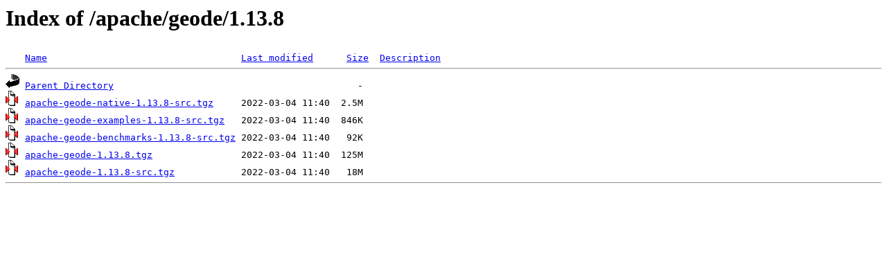

--- FILE ---
content_type: text/html;charset=ISO-8859-1
request_url: https://mirror-hk.koddos.net/apache/geode/1.13.8/?C=D;O=D
body_size: 1340
content:
<!DOCTYPE HTML PUBLIC "-//W3C//DTD HTML 3.2 Final//EN">
<html>
 <head>
  <title>Index of /apache/geode/1.13.8</title>
 </head>
 <body>
<h1>Index of /apache/geode/1.13.8</h1>
<pre><img src="/icons/blank.gif" alt="Icon "> <a href="?C=N;O=A">Name</a>                                   <a href="?C=M;O=A">Last modified</a>      <a href="?C=S;O=A">Size</a>  <a href="?C=D;O=A">Description</a><hr><img src="/icons/back.gif" alt="[PARENTDIR]"> <a href="/apache/geode/">Parent Directory</a>                                            -   
<img src="/icons/compressed.gif" alt="[   ]"> <a href="apache-geode-native-1.13.8-src.tgz">apache-geode-native-1.13.8-src.tgz</a>     2022-03-04 11:40  2.5M  
<img src="/icons/compressed.gif" alt="[   ]"> <a href="apache-geode-examples-1.13.8-src.tgz">apache-geode-examples-1.13.8-src.tgz</a>   2022-03-04 11:40  846K  
<img src="/icons/compressed.gif" alt="[   ]"> <a href="apache-geode-benchmarks-1.13.8-src.tgz">apache-geode-benchmarks-1.13.8-src.tgz</a> 2022-03-04 11:40   92K  
<img src="/icons/compressed.gif" alt="[   ]"> <a href="apache-geode-1.13.8.tgz">apache-geode-1.13.8.tgz</a>                2022-03-04 11:40  125M  
<img src="/icons/compressed.gif" alt="[   ]"> <a href="apache-geode-1.13.8-src.tgz">apache-geode-1.13.8-src.tgz</a>            2022-03-04 11:40   18M  
<hr></pre>
</body></html>
